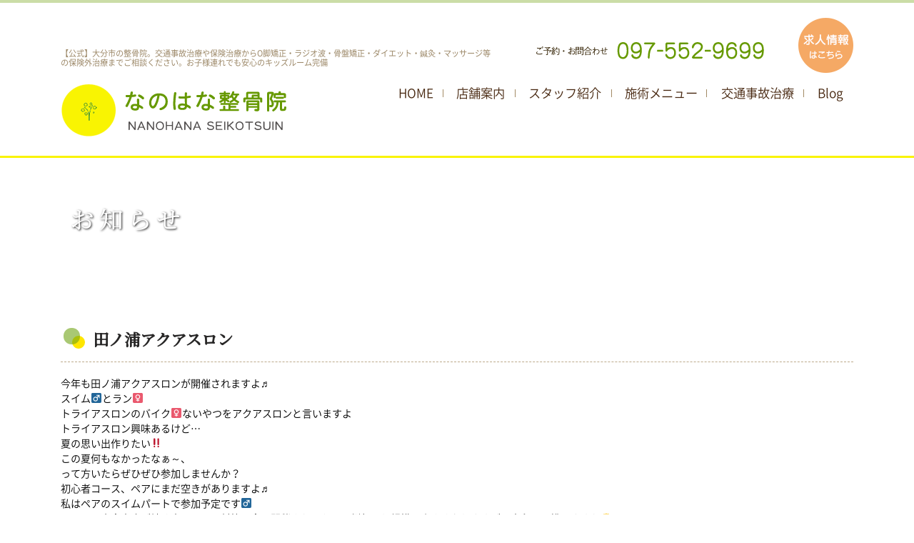

--- FILE ---
content_type: text/html; charset=UTF-8
request_url: https://nanohana-seikotsuin.jp/topics/%E7%94%B0%E3%83%8E%E6%B5%A6%E3%82%A2%E3%82%AF%E3%82%A2%E3%82%B9%E3%83%AD%E3%83%B3
body_size: 6974
content:
<!DOCTYPE html>
<html lang="ja" class="no-js" prefix="og: http://ogp.me/ns#">
  <head>
	<!-- Google tag (gtag.js) -->
<script async src="https://www.googletagmanager.com/gtag/js?id=G-EKRYQZMR4Q"></script>
<script>
  window.dataLayer = window.dataLayer || [];
  function gtag(){dataLayer.push(arguments);}
  gtag('js', new Date());

  gtag('config', 'G-EKRYQZMR4Q');
</script>
    <!-- Global site tag (gtag.js) - Google Analytics -->
    <script async src="https://www.googletagmanager.com/gtag/js?id=UA-11813267-44"></script>
    <script>
      window.dataLayer = window.dataLayer || [];
      function gtag(){dataLayer.push(arguments);}
      gtag('js', new Date());

      gtag('config', 'UA-11813267-44');
    </script>
    <!-- //Global site tag (gtag.js) - Google Analytics -->
    <meta charset="utf-8">
    <meta http-equiv="X-UA-Compatible" content="IE=edge">
    <meta name="viewport" content="width=device-width, initial-scale=1">


<!--favicon・アイコン-->
<link rel="shortcut icon" href="https://nanohana-seikotsuin.jp/wp/wp-content/themes/nanohaseikotsuin/img/favicon.ico">
<!--css読み込み-->
<link rel="stylesheet" href="https://maxcdn.bootstrapcdn.com/font-awesome/4.7.0/css/font-awesome.min.css">
<link rel="stylesheet" href="https://nanohana-seikotsuin.jp/wp/wp-content/themes/nanohaseikotsuin/css/fonts-notosansjp.css">
<link rel="stylesheet" href="https://fonts.googleapis.com/css?family=Noto+Serif+JP:500&amp;subset=japanese">
<link rel="stylesheet" href="https://nanohana-seikotsuin.jp/wp/wp-content/themes/nanohaseikotsuin/css/ionicons.min.css">
<link rel="stylesheet" href="https://nanohana-seikotsuin.jp/wp/wp-content/themes/nanohaseikotsuin/css/bootstrap.css">
<link rel="stylesheet" href="https://nanohana-seikotsuin.jp/wp/wp-content/themes/nanohaseikotsuin/css/bootstrap-grid.css"><!-- グリッドシステムCSS読み込み -->
<link rel="stylesheet" href="https://nanohana-seikotsuin.jp/wp/wp-content/themes/nanohaseikotsuin/css/bootstrap-reboot.min.css"><!-- リセットCSS読み込み -->
<link rel="stylesheet" href="https://nanohana-seikotsuin.jp/wp/wp-content/themes/nanohaseikotsuin/css/common.css">
<link rel="stylesheet" href="https://nanohana-seikotsuin.jp/wp/wp-content/themes/nanohaseikotsuin/css/base.css">
<link rel="stylesheet" href="https://nanohana-seikotsuin.jp/wp/wp-content/themes/nanohaseikotsuin/css/jquery.bxslider.css">
<!--javascript読み込み-->
<script src="https://ajax.googleapis.com/ajax/libs/jquery/1.11.3/jquery.min.js"></script>
<script src="https://nanohana-seikotsuin.jp/wp/wp-content/themes/nanohaseikotsuin/js/bootstrap.min.js"></script>
<script src="https://nanohana-seikotsuin.jp/wp/wp-content/themes/nanohaseikotsuin/js/popper.min.js"></script><!-- PopperのJS読み込み -->
<script src="https://nanohana-seikotsuin.jp/wp/wp-content/themes/nanohaseikotsuin/js/base.js"></script>
<script src="https://nanohana-seikotsuin.jp/wp/wp-content/themes/nanohaseikotsuin/js/jquery.bxslider.min.js"></script>
<script src="https://nanohana-seikotsuin.jp/wp/wp-content/themes/nanohaseikotsuin/js/jquery.bxslider-setup.js"></script>


		<!-- All in One SEO 4.0.18 -->
		<title>田ノ浦アクアスロン | 【公式】大分｜大分市｜整骨院｜なのはな整骨院｜マッサージ｜骨盤矯正｜O脚矯正｜交通事故治療｜保険治療｜鍼灸｜ダイエット｜肩こり｜腰痛｜女性スタッフ</title>
		<link rel="canonical" href="https://nanohana-seikotsuin.jp/topics/%e7%94%b0%e3%83%8e%e6%b5%a6%e3%82%a2%e3%82%af%e3%82%a2%e3%82%b9%e3%83%ad%e3%83%b3" />
		<meta property="og:site_name" content="【公式】大分｜大分市｜整骨院｜なのはな整骨院｜マッサージ｜骨盤矯正｜O脚矯正｜交通事故治療｜保険治療｜鍼灸｜ダイエット｜肩こり｜腰痛｜女性スタッフ | Just another WordPress site" />
		<meta property="og:type" content="article" />
		<meta property="og:title" content="田ノ浦アクアスロン | 【公式】大分｜大分市｜整骨院｜なのはな整骨院｜マッサージ｜骨盤矯正｜O脚矯正｜交通事故治療｜保険治療｜鍼灸｜ダイエット｜肩こり｜腰痛｜女性スタッフ" />
		<meta property="og:url" content="https://nanohana-seikotsuin.jp/topics/%e7%94%b0%e3%83%8e%e6%b5%a6%e3%82%a2%e3%82%af%e3%82%a2%e3%82%b9%e3%83%ad%e3%83%b3" />
		<meta property="article:published_time" content="2020-08-25T02:50:32Z" />
		<meta property="article:modified_time" content="2020-08-25T02:50:32Z" />
		<meta property="twitter:card" content="summary" />
		<meta property="twitter:domain" content="nanohana-seikotsuin.jp" />
		<meta property="twitter:title" content="田ノ浦アクアスロン | 【公式】大分｜大分市｜整骨院｜なのはな整骨院｜マッサージ｜骨盤矯正｜O脚矯正｜交通事故治療｜保険治療｜鍼灸｜ダイエット｜肩こり｜腰痛｜女性スタッフ" />
		<script type="application/ld+json" class="aioseo-schema">
			{"@context":"https:\/\/schema.org","@graph":[{"@type":"WebSite","@id":"https:\/\/nanohana-seikotsuin.jp\/#website","url":"https:\/\/nanohana-seikotsuin.jp\/","name":"\u3010\u516c\u5f0f\u3011\u5927\u5206\uff5c\u5927\u5206\u5e02\uff5c\u6574\u9aa8\u9662\uff5c\u306a\u306e\u306f\u306a\u6574\u9aa8\u9662\uff5c\u30de\u30c3\u30b5\u30fc\u30b8\uff5c\u9aa8\u76e4\u77ef\u6b63\uff5cO\u811a\u77ef\u6b63\uff5c\u4ea4\u901a\u4e8b\u6545\u6cbb\u7642\uff5c\u4fdd\u967a\u6cbb\u7642\uff5c\u937c\u7078\uff5c\u30c0\u30a4\u30a8\u30c3\u30c8\uff5c\u80a9\u3053\u308a\uff5c\u8170\u75db\uff5c\u5973\u6027\u30b9\u30bf\u30c3\u30d5","description":"Just another WordPress site","publisher":{"@id":"https:\/\/nanohana-seikotsuin.jp\/#organization"}},{"@type":"Organization","@id":"https:\/\/nanohana-seikotsuin.jp\/#organization","name":"\u5927\u5206\u5e02\u306e\u306a\u306e\u306f\u306a\u6574\u9aa8\u9662\uff3b\u6574\u9aa8\u9662\u30fb\u30de\u30c3\u30b5\u30fc\u30b8\u30fb\u9aa8\u76e4\u77ef\u6b63\u30fbO\u811a\u77ef\u6b63\u30fb\u30e9\u30b8\u30aa\u6ce2\u75e9\u8eab\uff3d","url":"https:\/\/nanohana-seikotsuin.jp\/"},{"@type":"BreadcrumbList","@id":"https:\/\/nanohana-seikotsuin.jp\/topics\/%e7%94%b0%e3%83%8e%e6%b5%a6%e3%82%a2%e3%82%af%e3%82%a2%e3%82%b9%e3%83%ad%e3%83%b3#breadcrumblist","itemListElement":[{"@type":"ListItem","@id":"https:\/\/nanohana-seikotsuin.jp\/#listItem","position":"1","item":{"@id":"https:\/\/nanohana-seikotsuin.jp\/#item","name":"\u30db\u30fc\u30e0","description":"\u5927\u5206\u5e02\u4e2d\u6d25\u7559\u306e\u6574\u9aa8\u9662\u300c\u306a\u306e\u306f\u306a\u6574\u9aa8\u9662\u300d\u3002\u30b9\u30bf\u30c3\u30d5\u306f\u5973\u6027\u306e\u307f\u3067\u30ad\u30c3\u30ba\u30eb\u30fc\u30e0\u3082\u5b8c\u5099\u3002\u4fdd\u967a\u6cbb\u7642\u304b\u3089O\u811a\u77ef\u6b63\u30fb\u30e9\u30b8\u30aa\u6ce2\u75e9\u8eab\u30fb\u9aa8\u76e4\u77ef\u6b63\u30fb\u30de\u30c3\u30b5\u30fc\u30b8\u7b49\u306e\u4fdd\u967a\u5916\u6cbb\u7642\u307e\u3067\u3054\u76f8\u8ac7\u304f\u3060\u3055\u3044\u3002","url":"https:\/\/nanohana-seikotsuin.jp\/"},"nextItem":"https:\/\/nanohana-seikotsuin.jp\/topics\/#listItem"},{"@type":"ListItem","@id":"https:\/\/nanohana-seikotsuin.jp\/topics\/#listItem","position":"2","item":{"@id":"https:\/\/nanohana-seikotsuin.jp\/topics\/#item","name":"topics","url":"https:\/\/nanohana-seikotsuin.jp\/topics\/"},"previousItem":"https:\/\/nanohana-seikotsuin.jp\/#listItem"}]},{"@type":"Person","@id":"https:\/\/nanohana-seikotsuin.jp\/author\/usernanohana#author","url":"https:\/\/nanohana-seikotsuin.jp\/author\/usernanohana","name":"usernanohana","image":{"@type":"ImageObject","@id":"https:\/\/nanohana-seikotsuin.jp\/topics\/%e7%94%b0%e3%83%8e%e6%b5%a6%e3%82%a2%e3%82%af%e3%82%a2%e3%82%b9%e3%83%ad%e3%83%b3#authorImage","url":"https:\/\/secure.gravatar.com\/avatar\/39f000cfd2c51eff5d2a96ef8d1e394e?s=96&d=mm&r=g","width":"96","height":"96","caption":"usernanohana"}},{"@type":"WebPage","@id":"https:\/\/nanohana-seikotsuin.jp\/topics\/%e7%94%b0%e3%83%8e%e6%b5%a6%e3%82%a2%e3%82%af%e3%82%a2%e3%82%b9%e3%83%ad%e3%83%b3#webpage","url":"https:\/\/nanohana-seikotsuin.jp\/topics\/%e7%94%b0%e3%83%8e%e6%b5%a6%e3%82%a2%e3%82%af%e3%82%a2%e3%82%b9%e3%83%ad%e3%83%b3","name":"\u7530\u30ce\u6d66\u30a2\u30af\u30a2\u30b9\u30ed\u30f3 | \u3010\u516c\u5f0f\u3011\u5927\u5206\uff5c\u5927\u5206\u5e02\uff5c\u6574\u9aa8\u9662\uff5c\u306a\u306e\u306f\u306a\u6574\u9aa8\u9662\uff5c\u30de\u30c3\u30b5\u30fc\u30b8\uff5c\u9aa8\u76e4\u77ef\u6b63\uff5cO\u811a\u77ef\u6b63\uff5c\u4ea4\u901a\u4e8b\u6545\u6cbb\u7642\uff5c\u4fdd\u967a\u6cbb\u7642\uff5c\u937c\u7078\uff5c\u30c0\u30a4\u30a8\u30c3\u30c8\uff5c\u80a9\u3053\u308a\uff5c\u8170\u75db\uff5c\u5973\u6027\u30b9\u30bf\u30c3\u30d5","inLanguage":"ja","isPartOf":{"@id":"https:\/\/nanohana-seikotsuin.jp\/#website"},"breadcrumb":{"@id":"https:\/\/nanohana-seikotsuin.jp\/topics\/%e7%94%b0%e3%83%8e%e6%b5%a6%e3%82%a2%e3%82%af%e3%82%a2%e3%82%b9%e3%83%ad%e3%83%b3#breadcrumblist"},"author":"https:\/\/nanohana-seikotsuin.jp\/topics\/%e7%94%b0%e3%83%8e%e6%b5%a6%e3%82%a2%e3%82%af%e3%82%a2%e3%82%b9%e3%83%ad%e3%83%b3#author","creator":"https:\/\/nanohana-seikotsuin.jp\/topics\/%e7%94%b0%e3%83%8e%e6%b5%a6%e3%82%a2%e3%82%af%e3%82%a2%e3%82%b9%e3%83%ad%e3%83%b3#author","datePublished":"2020-08-25T02:50:32+09:00","dateModified":"2020-08-25T02:50:32+09:00"},{"@type":"Article","@id":"https:\/\/nanohana-seikotsuin.jp\/topics\/%e7%94%b0%e3%83%8e%e6%b5%a6%e3%82%a2%e3%82%af%e3%82%a2%e3%82%b9%e3%83%ad%e3%83%b3#article","name":"\u7530\u30ce\u6d66\u30a2\u30af\u30a2\u30b9\u30ed\u30f3 | \u3010\u516c\u5f0f\u3011\u5927\u5206\uff5c\u5927\u5206\u5e02\uff5c\u6574\u9aa8\u9662\uff5c\u306a\u306e\u306f\u306a\u6574\u9aa8\u9662\uff5c\u30de\u30c3\u30b5\u30fc\u30b8\uff5c\u9aa8\u76e4\u77ef\u6b63\uff5cO\u811a\u77ef\u6b63\uff5c\u4ea4\u901a\u4e8b\u6545\u6cbb\u7642\uff5c\u4fdd\u967a\u6cbb\u7642\uff5c\u937c\u7078\uff5c\u30c0\u30a4\u30a8\u30c3\u30c8\uff5c\u80a9\u3053\u308a\uff5c\u8170\u75db\uff5c\u5973\u6027\u30b9\u30bf\u30c3\u30d5","headline":"\u7530\u30ce\u6d66\u30a2\u30af\u30a2\u30b9\u30ed\u30f3","author":{"@id":"https:\/\/nanohana-seikotsuin.jp\/author\/usernanohana#author"},"publisher":{"@id":"https:\/\/nanohana-seikotsuin.jp\/#organization"},"datePublished":"2020-08-25T02:50:32+09:00","dateModified":"2020-08-25T02:50:32+09:00","articleSection":"topics","mainEntityOfPage":{"@id":"https:\/\/nanohana-seikotsuin.jp\/topics\/%e7%94%b0%e3%83%8e%e6%b5%a6%e3%82%a2%e3%82%af%e3%82%a2%e3%82%b9%e3%83%ad%e3%83%b3#webpage"},"isPartOf":{"@id":"https:\/\/nanohana-seikotsuin.jp\/topics\/%e7%94%b0%e3%83%8e%e6%b5%a6%e3%82%a2%e3%82%af%e3%82%a2%e3%82%b9%e3%83%ad%e3%83%b3#webpage"}}]}
		</script>
		<!-- All in One SEO -->

<link rel='dns-prefetch' href='//s.w.org' />
<link rel="alternate" type="application/rss+xml" title="【公式】大分｜大分市｜整骨院｜なのはな整骨院｜マッサージ｜骨盤矯正｜O脚矯正｜交通事故治療｜保険治療｜鍼灸｜ダイエット｜肩こり｜腰痛｜女性スタッフ &raquo; 田ノ浦アクアスロン のコメントのフィード" href="https://nanohana-seikotsuin.jp/topics/%e7%94%b0%e3%83%8e%e6%b5%a6%e3%82%a2%e3%82%af%e3%82%a2%e3%82%b9%e3%83%ad%e3%83%b3/feed" />
		<script type="text/javascript">
			window._wpemojiSettings = {"baseUrl":"https:\/\/s.w.org\/images\/core\/emoji\/13.0.1\/72x72\/","ext":".png","svgUrl":"https:\/\/s.w.org\/images\/core\/emoji\/13.0.1\/svg\/","svgExt":".svg","source":{"concatemoji":"https:\/\/nanohana-seikotsuin.jp\/wp\/wp-includes\/js\/wp-emoji-release.min.js?ver=5.6.16"}};
			!function(e,a,t){var n,r,o,i=a.createElement("canvas"),p=i.getContext&&i.getContext("2d");function s(e,t){var a=String.fromCharCode;p.clearRect(0,0,i.width,i.height),p.fillText(a.apply(this,e),0,0);e=i.toDataURL();return p.clearRect(0,0,i.width,i.height),p.fillText(a.apply(this,t),0,0),e===i.toDataURL()}function c(e){var t=a.createElement("script");t.src=e,t.defer=t.type="text/javascript",a.getElementsByTagName("head")[0].appendChild(t)}for(o=Array("flag","emoji"),t.supports={everything:!0,everythingExceptFlag:!0},r=0;r<o.length;r++)t.supports[o[r]]=function(e){if(!p||!p.fillText)return!1;switch(p.textBaseline="top",p.font="600 32px Arial",e){case"flag":return s([127987,65039,8205,9895,65039],[127987,65039,8203,9895,65039])?!1:!s([55356,56826,55356,56819],[55356,56826,8203,55356,56819])&&!s([55356,57332,56128,56423,56128,56418,56128,56421,56128,56430,56128,56423,56128,56447],[55356,57332,8203,56128,56423,8203,56128,56418,8203,56128,56421,8203,56128,56430,8203,56128,56423,8203,56128,56447]);case"emoji":return!s([55357,56424,8205,55356,57212],[55357,56424,8203,55356,57212])}return!1}(o[r]),t.supports.everything=t.supports.everything&&t.supports[o[r]],"flag"!==o[r]&&(t.supports.everythingExceptFlag=t.supports.everythingExceptFlag&&t.supports[o[r]]);t.supports.everythingExceptFlag=t.supports.everythingExceptFlag&&!t.supports.flag,t.DOMReady=!1,t.readyCallback=function(){t.DOMReady=!0},t.supports.everything||(n=function(){t.readyCallback()},a.addEventListener?(a.addEventListener("DOMContentLoaded",n,!1),e.addEventListener("load",n,!1)):(e.attachEvent("onload",n),a.attachEvent("onreadystatechange",function(){"complete"===a.readyState&&t.readyCallback()})),(n=t.source||{}).concatemoji?c(n.concatemoji):n.wpemoji&&n.twemoji&&(c(n.twemoji),c(n.wpemoji)))}(window,document,window._wpemojiSettings);
		</script>
		<style type="text/css">
img.wp-smiley,
img.emoji {
	display: inline !important;
	border: none !important;
	box-shadow: none !important;
	height: 1em !important;
	width: 1em !important;
	margin: 0 .07em !important;
	vertical-align: -0.1em !important;
	background: none !important;
	padding: 0 !important;
}
</style>
	<link rel='stylesheet' id='wp-block-library-css'  href='https://nanohana-seikotsuin.jp/wp/wp-includes/css/dist/block-library/style.min.css?ver=5.6.16' type='text/css' media='all' />
<link rel='stylesheet' id='responsive-lightbox-fancybox-css'  href='https://nanohana-seikotsuin.jp/wp/wp-content/plugins/responsive-lightbox/assets/fancybox/jquery.fancybox.min.css?ver=2.3.1' type='text/css' media='all' />
<link rel='stylesheet' id='wp-pagenavi-css'  href='https://nanohana-seikotsuin.jp/wp/wp-content/plugins/wp-pagenavi/pagenavi-css.css?ver=2.70' type='text/css' media='all' />
<script type='text/javascript' src='https://nanohana-seikotsuin.jp/wp/wp-includes/js/jquery/jquery.min.js?ver=3.5.1' id='jquery-core-js'></script>
<script type='text/javascript' src='https://nanohana-seikotsuin.jp/wp/wp-includes/js/jquery/jquery-migrate.min.js?ver=3.3.2' id='jquery-migrate-js'></script>
<script type='text/javascript' src='https://nanohana-seikotsuin.jp/wp/wp-content/plugins/responsive-lightbox/assets/fancybox/jquery.fancybox.min.js?ver=2.3.1' id='responsive-lightbox-fancybox-js'></script>
<script type='text/javascript' src='https://nanohana-seikotsuin.jp/wp/wp-content/plugins/responsive-lightbox/assets/infinitescroll/infinite-scroll.pkgd.min.js?ver=5.6.16' id='responsive-lightbox-infinite-scroll-js'></script>
<script type='text/javascript' id='responsive-lightbox-js-extra'>
/* <![CDATA[ */
var rlArgs = {"script":"fancybox","selector":"lightbox","customEvents":"","activeGalleries":"1","modal":"0","showOverlay":"1","showCloseButton":"1","enableEscapeButton":"1","hideOnOverlayClick":"1","hideOnContentClick":"0","cyclic":"0","showNavArrows":"1","autoScale":"1","scrolling":"yes","centerOnScroll":"1","opacity":"1","overlayOpacity":"70","overlayColor":"#666","titleShow":"1","titlePosition":"outside","transitions":"fade","easings":"swing","speeds":"300","changeSpeed":"300","changeFade":"100","padding":"5","margin":"5","videoWidth":"1080","videoHeight":"720","woocommerce_gallery":"0","ajaxurl":"https:\/\/nanohana-seikotsuin.jp\/wp\/wp-admin\/admin-ajax.php","nonce":"2b170447b2"};
/* ]]> */
</script>
<script type='text/javascript' src='https://nanohana-seikotsuin.jp/wp/wp-content/plugins/responsive-lightbox/js/front.js?ver=2.3.1' id='responsive-lightbox-js'></script>
<link rel="https://api.w.org/" href="https://nanohana-seikotsuin.jp/wp-json/" /><link rel="alternate" type="application/json" href="https://nanohana-seikotsuin.jp/wp-json/wp/v2/posts/341" /><link rel="EditURI" type="application/rsd+xml" title="RSD" href="https://nanohana-seikotsuin.jp/wp/xmlrpc.php?rsd" />
<link rel="wlwmanifest" type="application/wlwmanifest+xml" href="https://nanohana-seikotsuin.jp/wp/wp-includes/wlwmanifest.xml" /> 
<meta name="generator" content="WordPress 5.6.16" />
<link rel='shortlink' href='https://nanohana-seikotsuin.jp/?p=341' />
<link rel="alternate" type="application/json+oembed" href="https://nanohana-seikotsuin.jp/wp-json/oembed/1.0/embed?url=https%3A%2F%2Fnanohana-seikotsuin.jp%2Ftopics%2F%25e7%2594%25b0%25e3%2583%258e%25e6%25b5%25a6%25e3%2582%25a2%25e3%2582%25af%25e3%2582%25a2%25e3%2582%25b9%25e3%2583%25ad%25e3%2583%25b3" />
<link rel="alternate" type="text/xml+oembed" href="https://nanohana-seikotsuin.jp/wp-json/oembed/1.0/embed?url=https%3A%2F%2Fnanohana-seikotsuin.jp%2Ftopics%2F%25e7%2594%25b0%25e3%2583%258e%25e6%25b5%25a6%25e3%2582%25a2%25e3%2582%25af%25e3%2582%25a2%25e3%2582%25b9%25e3%2583%25ad%25e3%2583%25b3&#038;format=xml" />
</head>
  <body data-rsssl=1>
    <input type="checkbox" id="navTgl">
    <label for="navTgl" class="open">MENU<span></span></label>
    <label for="navTgl" class="close"></label>
    <nav class="menu">
      <ul>
        <li><a href="https://nanohana-seikotsuin.jp">HOME</a></li>
        <li><a href="https://nanohana-seikotsuin.jp/info">店舗案内</a></li>
        <li><a href="https://nanohana-seikotsuin.jp/staff">スタッフ紹介</a></li>
        <li><a href="https://nanohana-seikotsuin.jp/treatment">施術メニュー</a></li>
        <li><a href="https://nanohana-seikotsuin.jp/jiko">交通事故治療</a></li>
        <li><a href="http://nanohanaseikotu.blog.fc2.com/" target="_blank">Blog</a></li>
        <li><a href="https://nanohana-seikotsuin.jp/contact">求人情報</a></li>
      </ul>
    </nav>

    <div class="contents">
      <header>
        <div class="container">
          <div class="row no-gutters">
            <div class="col-md-5 col-lg-4">
              <div class="header-block-01">
                <h1>【公式】大分市の整骨院。交通事故治療や保険治療からO脚矯正・ラジオ波・骨盤矯正・ダイエット・鍼灸・マッサージ等<br>の保険外治療までご相談ください。<br class="br-xs">お子様連れでも安心のキッズルーム完備</h1>
                <div class="logo"><a href="index.html"><img src="https://nanohana-seikotsuin.jp/wp/wp-content/themes/nanohaseikotsuin/img/logo.png" alt="なのはな整骨院"></a></div>
              </div>
            </div><!-- END col -->
            <div class="col-md-7 col-lg-8">
              <div class="header-block-02">
                <div class="row no-gutters align-items-center">
                  <div class="col-9 col-sm-9 col-lg-10">
                    <div class="tel">
                      <div class="tel-link mb-1 pt-03"><img src="https://nanohana-seikotsuin.jp/wp/wp-content/themes/nanohaseikotsuin/img/header_tel.png" alt="097-552-9699"></div>
                    </div>
                  </div>
                  <div class="col-3 col-sm-3 col-lg-2">
                    <div class="web ov">
                      <a href="https://nanohana-seikotsuin.jp/contact"><img src="https://nanohana-seikotsuin.jp/wp/wp-content/themes/nanohaseikotsuin/img/header-contact.png" alt="求人情報"></a>
                    </div>
                  </div>
                </div><!-- END row -->
                <nav class="nav-pc">
                  <ul>
                    <li><a href="https://nanohana-seikotsuin.jp">HOME</a></li>
                    <li><a href="https://nanohana-seikotsuin.jp/info">店舗案内</a></li>
                    <li><a href="https://nanohana-seikotsuin.jp/staff">スタッフ紹介</a></li>
                    <li><a href="https://nanohana-seikotsuin.jp/treatment">施術メニュー</a></li>
                    <li><a href="https://nanohana-seikotsuin.jp/jiko">交通事故治療</a></li>
                    <li><a href="http://nanohanaseikotu.blog.fc2.com/" target="_blank">Blog</a></li>
					</ul>
                </nav>
              </div>
            </div><!-- END col -->
          </div><!--END row -->
        </div><!-- END container -->
      </header>

 <section>
        <div id="icatch-block">
          <div class="container">
            <h2>お知らせ</h2>
          </div>
        </div><!--END ichatch-block -->

        <div id="contents-block">
          <div class="container">


			                        			  
		<section class="article" id="341">
			<h3>田ノ浦アクアスロン</h3>
			<div class="row">
		
							  
				  
              <div class="col-12">
				  
			
						
				<p>今年も田ノ浦アクアスロンが開催されますよ♬<br />
スイム‍♂️とラン‍♀️<br />
トライアスロンのバイク‍♀️ないやつをアクアスロンと言いますよ<br />
トライアスロン興味あるけど…<br />
夏の思い出作りたい‼️<br />
この夏何もなかったなぁ～、<br />
って方いたらぜひぜひ参加しませんか？<br />
初心者コース、ペアにまだ空きがありますよ♬<br />
私はペアのスイムパートで参加予定です‍♂️<br />
コロナで大会中止が続く中、コロナ対策万全で開催されるため、例年より規模は小さくなりますが、安心して挑めますね✊<br />
https://fwht416.jimdofree.com/</p>
              </div><!-- END col -->

            	</div><!-- END row -->
			  <p class="right c_green01 font-weight-bold">2020.08.25</p>
			  </section>
		
		
      		
	  <div style="text-align: center; margin: 20px 0;"></div><!--/.pagination-->
      
          </div><!-- END container -->
        </div><!--END contents-block -->

      </section>

<footer>
  <div class="footer-block">
    <div class="container">
      <div class="footer-logo">
        <a href="index.html"><img src="https://nanohana-seikotsuin.jp/wp/wp-content/themes/nanohaseikotsuin/img/logo.png" alt="なのはな整骨院"></a>
      </div>
      <div class="row no-gutters">
        <div class="col-md-6">
          <div class="access-block">
            <div class="g-map">
              <iframe src="https://www.google.com/maps/embed?pb=!1m18!1m12!1m3!1d3336.834956368485!2d131.62541731519414!3d33.24462698083323!2m3!1f0!2f0!3f0!3m2!1i1024!2i768!4f13.1!3m3!1m2!1s0x35469fa4edf3d73f%3A0x6bd84f16620fd33f!2z44Gq44Gu44Gv44Gq6Y2854G45pW06aqo6Zmi!5e0!3m2!1sja!2sjp!4v1598882817144!5m2!1sja!2sjp" width="600" height="450" frameborder="0" style="border:0;" allowfullscreen="" aria-hidden="false" tabindex="0"></iframe>
            </div>
            <div class="access-txt">
				<p>なのはな整骨院<br>〒870-0939 大分県大分市中津留2-1-8<br class="br-xs"><span>（駐車場：7台）</span><br>TEL：097-552-9699
              </p>
            </div>
          </div>
        </div><!--END col -->
        <div class="col-md-6">
          <div class="time-block">
            <table>
              <tr>
                <th>診療時間</th>
                <th>月</th>
                <th>火</th>
                <th>水</th>
                <th>木</th>
                <th>金</th>
                <th>土</th>
                <th>日</th>
              </tr>
              <tr>
                <td class="time">午前&ensp;&ensp;9:00 - 12:30</td>
                <td>●</td>
                <td>●</td>
                <td>●</td>
                <td>●</td>
                <td>●</td>
                <td>▲</td>
                <td>ー</td>
              </tr>
              <tr>
                <td class="time">午後&ensp;14:00 - 19:00</td>
                <td>●</td>
                <td>●</td>
                <td>●</td>
                <td>●</td>
                <td>●</td>
                <td>▲</td>
                <td>ー</td>
              </tr>
            </table>
            <p class="time-notice">
              <span class="c_red00">※</span>土曜日（<span class="c_green01">▲</span>）は9:00 - 15:00の診療となります。<br>
    <span class="c_red00">※</span>定休日：日曜・祝日
            </p>
          </div>
        </div><!--END col -->
      </div><!--END row -->
	 
    </div><!-- END container -->
  </div>
  <div class="footer-copy-block">
    <p>&copy; 2021 なのはな整骨院</p>
  </div>
</footer>
<a href="" id="pagetop"><i class="ion-ios-arrow-up"></i>page top</a>
</div>
	<script type='text/javascript' src='https://nanohana-seikotsuin.jp/wp/wp-includes/js/wp-embed.min.js?ver=5.6.16' id='wp-embed-js'></script>
  </body>
</html>


--- FILE ---
content_type: text/css
request_url: https://nanohana-seikotsuin.jp/wp/wp-content/themes/nanohaseikotsuin/css/common.css
body_size: 3709
content:
@charset "UTF-8";

/***********************************
* 大見出し	*
***********************************/
/* 中身だし --------------------*/
/* 小見出し*/

	@media (min-width: 768px) {

	}
	@media (min-width: 992px) {

	}
	@media (min-width: 576px){
	}



/***********************************
* 全ページ共通 *
***********************************/
.tel-link a{
	color:#4a4a4a;
}
.tel-link a:hover{
	text-decoration:none;
}

/*color--------------------*/
.c_red00{ color:#ff0000;}
.c_red01{ color:#cc0000;}

.c_orange01{ color:#ff9900;}
.c_orange02{ color:#ff6600;}

.c_yellow01{ color:#f9f550;}
.c_yellow02{ color:#efeb4c;}

.c_green01{ color:#669927;}
.c_green02{ color:#cbdda7;}

.c_brown01{ color:#846b43;}

.c_pink01{ color:#ec7887;}

/*点滅---------------------------*/
.blinking{
    -webkit-animation:blink 1.3s ease-in-out infinite alternate;
    -moz-animation:blink 1.3s ease-in-out infinite alternate;
    animation:blink 1.3s ease-in-out infinite alternate;
}
@-webkit-keyframes blink{
    0% {opacity:0;}
    100% {opacity:1;}
}
@-moz-keyframes blink{
    0% {opacity:0;}
    100% {opacity:1;}
}
@keyframes blink{
    0% {opacity:0;}
    100% {opacity:1;}
}

/* フォント --------------------*/
body{
	font-family: "Noto Sans Japanese", "Meiryo UI", "メイリオ", Meiryo, "ヒラギノ角ゴ Pro W3", "Hiragino Kaku Gothic Pro", "ＭＳ Ｐゴシック", "MS PGothic", sans-serif;
	color:#000;
	font-weight: 300;
}
/* 英語フォント*/
@font-face {
    font-family: 'Didact Gothic';
    font-style: normal;
    font-weight: 400;
    src: local('Didact Gothic Regular'), local('DidactGothic-Regular'), url(https://fonts.gstatic.com/s/didactgothic/v10/v8_72sD3DYMKyM0dn3LtWk3vq9dAc3DuCNWjMJNKvGE.woff) format('woff');
}
.en{
	font-family: "Brandon Grotesque", "Didact Gothic", Helvetica, Arial, "Noto Sans Japanese", "ヒラギノ角ゴ Pro W3", "Hiragino Kaku Gothic Pro", "Meiryo UI", "メイリオ", Meiryo, "ＭＳ Ｐゴシック", "MS PGothic", sans-serif;
    font-style: italic;
    font-weight: normal;
    letter-spacing: 0.08em;
}

/* ドロワーメニュー --------------------*/
.contents {
	transition: transform .6s cubic-bezier(0.215, 0.61, 0.355, 1);
}
#navTgl:checked ~ .contents {
	transform: translateX(250px);
}
/* toggle button */
#navTgl {
	display: none;
}
label {
	cursor: pointer;
	position: fixed;
	top: 0;
	left: 0;
}
.open {
	z-index: 12;
	width: 48px;
	height: 48px;
	background: #70a415;
	transition: background .6s, transform .6s cubic-bezier(0.215, 0.61, 0.355, 1);

	color:#fff;
	font-size: 10px;
	line-height: 75px;
	text-align: center;
}
.open::before,
.open::after {
	content: "";
}
.open span,
.open::before,
.open::after {
	content: "";
	position: absolute;
	top: calc(42% - 1px);
	left: 30%;
	width: 40%;
	border-bottom: 2px solid white;
	transition: transform .6s cubic-bezier(0.215, 0.61, 0.355, 1);
}
.open::before {
	transform: translateY(-8px);
}
.open::after {
	transform: translateY(8px);
}
.close {
	z-index: 11;
	width: 100%;
	height: 100%;
	pointer-events: none;
	transition: background .6s;
}
#navTgl:checked + .open {
	background: #846b43;
	transform: translateX(250px);
}
#navTgl:checked + .open span {
	transform: scaleX(0);
}
#navTgl:checked + .open::before {
	transform: rotate(45deg);
}
#navTgl:checked + .open::after {
	transform: rotate(-45deg);
}
#navTgl:checked ~ .close {
	pointer-events: auto;
	background: rgba(0,0,0,.3);
}
/* drawer menu */
.menu {
	z-index: 11;
	position: fixed;
	overflow: auto;
	top: 0;
	left: 0;
	width: 250px;
	height: 100%;
	margin: 0;
	padding: 10px;
	box-sizing: border-box;
	background: rgba(255,255,255,.8);
	transform: translateX(-100%);
	transition: transform .6s cubic-bezier(0.215, 0.61, 0.355, 1);
}
.menu ul {
	margin: 0;
	padding: 0;
}
.menu li {
	font-size: .8em;
	line-height: 1.4;
	padding:0 0rem;
}
.menu li {
	border-bottom: 1px solid #b2ada5;
}
.menu a {
	color:#452900;
	display: block;
	background-image: url(../img/bg_header-nav.png);
	background-repeat: no-repeat;
	background-position: left;
	background-size: 12px;
	padding: 0.9rem 0.5rem 0.5rem 0.9rem;
	text-decoration: none;
	transition: background .6s;
}
.menu a:before{
	content: "\f0da \00a0";
	font-family: FontAwesome;
	color:#006400;
}
.menu li ul li{
	border-bottom: none;
	font-size: .9em;
}
.menu li ul li i{
	color:#e99316;
	font-weight: 400;
}
.menu li ul li a{
	padding: 0.4rem 0.5rem 0.4rem 0.8rem;
	background: none;
}
.menu li ul li:last-child{
	padding-bottom: 1rem;
}
.menu a:hover {
}
#navTgl:checked ~ .menu {
	transform: none;
}

@media screen and (min-width: 992px) {
	.open {
		display: none;
	}
}
@media (max-width: 991px){
	nav.nav-pc{
		display: none;
	}
}

.nav-pc li { font-size: 108% !important; }

/* header --------------------*/
header{
	border-top:solid #cbdda7 4px;
	border-bottom: solid #f9f402 3px;
	margin-bottom: 1px;
	padding-bottom: 0.5rem;
	/*background-color: #fffeea;*/
}
header .header-block-01{
	padding-top: 0.8rem;
}
header .header-block-02{
	padding-top: 0.2rem;
}
header .header-block-01 h1{
	color:#9d8969;
	font-weight: 400;
	font-size: 0.6rem;
	text-align: center;
	margin-bottom: 0.8rem;
}
header .header-block-01 .logo{
	text-align: center;
}
header .header-block-01 .logo img{
	width: 80%;
	max-width: 320px;
}

header .header-block-02 .tel{
	text-align: right;
}
header .header-block-02 .tel img{
	width: 95%;
	max-width: 323px;
}
header .header-block-02 .web{
	padding-left: 1rem;
}
header .header-block-02 .web img{
	width: 100%;
	max-width: 77px;
}

	@media (min-width: 768px){
		header{
			padding-bottom: 0.8rem;
		}
		header .header-block-01{
			padding-top: 0.8rem;
		}
		header .header-block-02{
			padding-top: 1rem;
		}
		header .header-block-01 .logo{
			text-align: left;
		}
		header .header-block-01 .logo img{
			width: 98%;
		}
		header .header-block-01 h1{
			white-space: nowrap;
			text-align: left;
		}
		header .header-block-01 .tel{
			text-align: right;
		}
	}
	@media (min-width: 992px){
		header{
			padding-bottom: 1.6rem;
		}
		header .header-block-01{
			padding-top: 2.5rem;
		}
		header .header-block-02{
			padding-top: 1.3rem;
		}
		
		header .header-block-01 h1{
			font-size: 0.7rem;
			white-space: nowrap;
			margin-bottom: 1.3rem;
		}
		header .header-block-01 .logo img{
			width: auto;
		}
		header .header-block-02 .web {
			text-align: right;
			padding-left: 0rem;
			padding-bottom: 1rem;
		}
		nav ul{
			text-align:right;
			margin: 0;
			padding: 0;
		}
		nav ul li{
			display:inline;
			background-image: url(../img/bg_nav.jpg);
			background-repeat: no-repeat;
			background-position: right;
			font-size: 0.8rem;
		}
		nav ul li:last-child{
			background: none;
		}
		nav ul li a{
			padding: 0.5rem 0.7rem;
			color:#46260e;
		}
		nav ul li a:hover{
			color:#70a415;
			text-decoration: none;
		}
	}
	@media (min-width: 1200px){
		nav ul li a{
			padding: 0.5rem 0.9rem;
		}
	}

/* footer --------------------*/
footer{
	padding-bottom: 40px;
}
.footer-block{
	background-color: #e1f1c0;
	margin-bottom: 1px;
	padding-top: 1rem;
	padding-bottom: 1rem;
}
.footer-copy-block{
	border-top: solid #cbdda7 4px;
	height: 35px;
}

.footer-block p,
.footer-block tr th,
.footer-block tr td{
	font-size:0.75rem;
	font-weight: 400;
}
.footer-copy-block p{
	text-align: center;
	color:#46260e;
	font-size: 0.6rem;
	line-height: 35px;
	margin-bottom: 0;
}
.footer-logo{
	text-align: center;
	margin-bottom: 1rem;
}
.footer-logo img{
	width: 80%;
	max-width: 320px;
}
.g-map{
	position: relative;
	padding-bottom: 80%;
	height: 0;
	overflow: hidden;
}
.g-map iframe{
	position: absolute;
	top: 0;
	left: 0;
	width: 100% !important;
	height: 100% !important;
}
.access-txt{
	display: table;
	margin-left: auto;
	margin-right: auto;
	padding-top: 0.5rem;
}

.time-block table{
	width: 100%;
	border-top: solid #efeb37 1px;
	border-left: solid #efeb37 1px;
	margin-bottom: 0.5rem;
}
.time-block table tr th,
.time-block table tr td{
	text-align: center;
	border-bottom: solid #efeb37 1px;
	border-right: solid #efeb37 1px;
}
.time-block table tr th{
	background-color: #efeb37;
	padding: 0.2rem 0;
}
.time-block table tr td{
	background-color: #fff;
	color:#ebe600;
	padding: 0.3rem 0.2rem;
}
.time-block table tr td.time{
	color:#000;
}
.footer-block p.time-notice{
	padding: 0 1rem;
}
.footer-block p.btn-mail,
.footer-block p.btn-web{
	text-align: center;
	margin-bottom: 0.5rem;
}
.footer-block p.btn-mail a,
.footer-block p.btn-web a{
	color:#fff;
	display: inline-block;
	padding: 0.3rem 1rem;
}
.footer-block p.btn-mail a:hover,
.footer-block p.btn-web a:hover{
	text-decoration: none;
	color:#fff;
	opacity: 0.8;
	filter: alpha(opacity=80);
	-moz-opacity: 0.8;
}
.footer-block p.btn-mail a{
	background-color: #339acb;
}
.footer-block p.btn-web a{
	background-color: #e8971e;
}
	@media (min-width: 768px){
		.footer-block{
			padding-top: 2rem;
			padding-bottom: 2rem;
		}
		.footer-logo{
			margin-bottom: 1.5rem;
		}
		.footer-logo img{
			width: 260px;
		}
		.access-block,
		.time-block{
			width: 95%;
			margin-left: auto;
			margin-right: auto;
		}
		.access-block{
			margin-left: 0;
		}
		.footer-block .access-txt p span{
			font-size: 85%;
		}
		.time-block{
			margin-right: 0;
		}
		.g-map{
			padding-bottom: 50%;
		}
	}
	@media (min-width: 992px){
		.footer-block{
			padding-top: 3.6rem;
			padding-bottom: 3.6rem;
		}
		.footer-block p,
		.footer-block tr th,
		.footer-block tr td{
			font-size: 0.88rem;
		}
		.footer-copy-block p{
			font-size: 0.75rem;
		}
		.footer-logo{
			margin-bottom: 3rem;
		}
		.footer-logo img{
			width: auto;
		}
		.access-block,
		.time-block{
			width: 90%;
			margin-left: auto;
			margin-right: auto;
		}
		.footer-block p.time-notice{
			margin-bottom: 1.5rem;
		}
		.footer-block p.btn-mail,
		.footer-block p.btn-web{
			margin-bottom: 0.8rem;
		}
	}
	@media (min-width: 1110px){
		footer{
			padding-bottom:0;
		}
	}
/* pagetop --------------------*/
#pagetop {
	font-family: "Brandon Grotesque", "Didact Gothic", Helvetica, Arial, "Noto Sans Japanese", "ヒラギノ角ゴ Pro W3", "Hiragino Kaku Gothic Pro", "Meiryo UI", "メイリオ", Meiryo, "ＭＳ Ｐゴシック", "MS PGothic", sans-serif;
	display:none;
	position: fixed;
	bottom: 0px;
	width: 100%;
	height: 40px;
	 line-height: 40px;
	 background: rgba(112,164,21,0.8);
	 color: #fff;
	 text-decoration: none;
	 text-align: center;
	 font-weight: bold;
}
#pagetop i{ padding-right:3px;}
#pagetop:hover{
	 background: rgba(112,164,21,1);
}

	@media (min-width: 1110px) {
		#pagetop {
			bottom: 50px;
			right: 50px;
			width: 100px;
			height: 100px;
			line-height: 100px;
			border-radius: 100px;
		}
	}

/***********************************
* 中ページ共通 *
***********************************/
/* ページタイトル--------------------*/
/*メモ：写真の指定は各ページスタイルシート内に記載*/
#icatch-block{
	background-repeat: no-repeat;
	background-position: center top;
	background-size: cover;
	margin-bottom: 2rem;
}
#icatch-block h2{
	font-family: 'Noto Serif JP', serif;
	color:#fff;
	text-shadow: 1px 1px 3px #1e1e1e;
	letter-spacing: 0.1em;
	margin: 0;
	padding: 2rem 0;
	font-size: 1.2rem;
}
	@media (min-width: 576px){
		#icatch-block{
			margin-bottom: 3rem;
		}
		#icatch-block h2{
			padding: 3rem 0;
			font-size: 1.8rem;
		}
	}
	@media (min-width: 768px){
		#icatch-block{
			margin-bottom: 3rem;
		}
		#icatch-block h2{
			padding: 3rem 0.8rem;
		}
	}
	@media (min-width: 992px) {
		#icatch-block{
			margin-bottom: 4rem;
		}
		#icatch-block h2{
			padding: 4rem 0.8rem;
			font-size: 2.1rem;
			letter-spacing: 0.2em;
		}
	}

/* contents-block：中ページの中身--------------------*/
#contents-block p,
#contents-block ul li{
	font-size: 0.75rem;
}
#contents-block ul{
	margin: 0;
	padding: 0;
}
	@media (min-width: 992px) {
		#contents-block p,
		#contents-block ul li{
			font-size: 0.88rem;
		}
	}

/* section:article-*/
.article{
	margin-bottom: 2rem;
}


.article h3{
  position: relative;
  padding: 0 .5em .5em 2em;
  border-bottom: dashed #bca98a 1px;
  font-weight: 600;
font-family: 'Noto Serif JP', serif;
line-height: 1.8;
font-size: 1rem;
color: #282727;
}
.article h3::before,
.article h3::after {
  position: absolute;
  content: '';
  border-radius: 100%
}
.article h3::before {
  top: .2em;
  left: .2em;
  z-index: 2;
  width: 23px;
  height: 23px;
  background: rgba(112,164,21,0.6);
}
.article h3::after {
  top: .7em;
  left: .7em;
  width: 18px;
  height: 18px;
  background: rgba(255,230,0,1);
}

/*.article h3{
	font-family: 'Noto Serif JP', serif;
	line-height: 1.8;
	border-bottom: solid 2px #9d8969;
	position: relative;
	color:#336600;
	font-size: 1rem;
}
.article h3:before{
	content: "\f24d";
	color:#9d8969;
	letter-spacing: 0.2em;
	font-family: FontAwesome;
	position: relative;
  top: 1px;
}
.article h3:after{
	position: absolute;
  content: " ";
  display: block;
  border-bottom: solid 2px #338333;
  bottom: -2px;
  width: 30%;
}*/
	@media (min-width: 576px){
		.article{
			margin-bottom: 3rem;
		}
		.article h3{
			font-size: 1.2rem;
			margin-bottom: 1rem;
		}
	}
	@media (min-width: 992px){
		.article{
			margin-bottom: 4rem;
		}
		.article h3{
			font-size: 1.4rem;
			margin-bottom: 1.2rem;
		}
	}


.box01{background-color: #fef865; padding: 15px 15px 1px 15px; margin-bottom: 15px; font-weight: 500;}


--- FILE ---
content_type: text/css
request_url: https://nanohana-seikotsuin.jp/wp/wp-content/themes/nanohaseikotsuin/css/base.css
body_size: 2100
content:
@charset "UTF-8";

/***********************************
* bootstrap拡張	*
***********************************/
/* 天地中央寄せ --------------------*/
.va-middle,va-bottom{
	letter-spacing:-0.4em;
}
.va-middle > [class*='col-'] {
display:inline-block;
letter-spacing:0;
vertical-align:top;
float:none !important;
vertical-align:middle;
}

.va-bottom > [class*='col-'] {
	display:inline-block;
	letter-spacing:0;
	vertical-align:top;
	float:none !important;
	vertical-align:bottom;
}

/***********************************
* base設定 *
***********************************/
/*ul li--------------------*/
li{
	list-style:none;
}

/*clearfix--------------------*/
.clearfix:after {
	content: " ";
	display: block;
	visibility: hidden;
	clear: both;
	height: 0.1px;
	font-size: 0.1em;
	line-height: 0;
}
.clearfix {
	display: inline-block;
	min-height: 1%;
}

/* ¥ */
* html .clearfix { height: 1%;}
.clearfix { display: block;}

/* */

 /* IE6 */
* html .clearfix { zoom: 1;}
 /* IE7 */
*:first-child+html .clearfix { zoom: 1;}

/* clear-------------------- */
.clear {
	clear: both;
	display: block;
}

/* float-------------------- */
.float_l { float: left; }
.float_r { float: right; }

.float_l_img { float: left; margin-right: 20px; margin-bottom: 15px; }
.float_r_img { float: right; margin-left: 20px; margin-bottom: 15px; }

.img_float_l_nob { float: left; margin-right: 20px; }
.img_float_r_nob { float: right; margin-left: 20px; }

/* 表示・非表示-------------------- */
/* パソコンで見たときは"pc"が表示される */
.pc { display: none !important; }
.sp { display: block !important; }
/* スマートフォンで見たときは"sp"が表示される */
@media only screen and (min-width: 768px) {
	.pc { display: block !important; }
	.sp { display: none !important; }
}
/* 576以下の場合非表示 */
@media (max-width: 575px){
	.sm-none{
		display: none;
	}
}


/* 576以下の場合改行------------------- */
@media screen and (min-width: 576px){
  .br-xs { display:none; }
}
@media screen and (max-width: 575px){
  .br-xs { display:block; }
}
/* 768以下の場合改行------------------- */
@media screen and (min-width: 768px){
  .br-sm { display:none; }
}
@media screen and (max-width: 767px){
  .br-sm { display:block; }
}
/* 768px以上の場合改行・センター------------------- */
@media screen and (min-width: 768px){
  .br-md { display:block; }
	.center-md{text-align: center;}
}
@media screen and (max-width: 767px){
  .br-md { display:none; }
}

/* 992px以上の場合改行------------------- */
@media screen and (min-width: 992px){
  .br-lg { display:block; }
}
@media screen and (max-width: 991px){
  .br-lg { display:none; }
}


/* text-align-------------------- */
.center { text-align: center !important; }
.right { text-align: right !important; }
.left { text-align: left !important; }

/* スマフォの場合は中央寄せ*/
.center-xs{
	text-align:center;
}
	@media (min-width: 768px) {
		.center-xs{
			text-align:left;
		}
	}

/* vertical-align-------------------- */
.v_top{ vertical-align:top !important;}
.v_bottom{ vertical-align: bottom !important;}

/* ※印付きの注意書き用-------------------- */
.note{
	padding-left:1em;
	text-indent:-1em;
}

/* ブロック要素-------------------- */
/* 可変幅中央寄せ */
.block-center {
	display: table;
	margin-left: auto;
	margin-right: auto;
}

/* 可変幅左寄せ */
.block-left {
	display: table;
	margin-right: auto;
}

/* 可変幅右寄せ */
.block-right {
	display: table;
	margin-left: auto;
}

/* インラインブロック-------------------- */
.in_b { display: inline-block; }

/* マウスオーバー-------------------- */
.ov a:hover img {
	opacity: 0.8;
	filter: alpha(opacity=80);
	-moz-opacity: 0.8;
}

.ov a img {
	opacity: 1;
	filter: alpha(opacity=100);
	-moz-opacity: 1;
}
/*  フェードイン -------------------- */
/* 画面外にいる状態 */
.fadein {
    opacity : 0.7;
    transform : translate(0, 20px);
    transition : all 500ms;
}

/* 画面内に入った状態 */
.fadein.scrollin {
    opacity : 1;
    transform : translate(0, 0);
}

/* font-------------------- */
.font10 { font-size: 77% !important; }
.font11 { font-size: 85% !important; }
.font12 { font-size: 93% !important; }
.font14 { font-size: 108% !important; }
.font15 { font-size: 116% !important; }
.font16 { font-size: 123.1% !important; }
.font17 { font-size: 131% !important; }
.font18 { font-size: 138.5% !important; }
.font19 { font-size: 146.5% !important; }
.font20 { font-size: 153.9% !important; }
.font21 { font-size: 161.6% !important; }
.font22 { font-size: 167% !important; }
.font23 { font-size: 174% !important; }
.font24 { font-size: 182% !important; }
.font25 { font-size: 189% !important; }
.font26 { font-size: 197% !important; }

.fontb { font-weight: bold !important; }
.fontn { font-weight: normal !important; }

/* margin-------------------- */
.m_auto{ margin-left:auto; margin-right:auto;}

.mt05{ margin-top: 5px !important; }
.mt10{ margin-top: 10px !important; }
.mt15{ margin-top: 15px !important; }
.mt20{ margin-top: 20px !important; }
.mt25{ margin-top: 25px !important; }
.mt30{ margin-top: 30px !important; }
.mt35{ margin-top: 35px !important; }
.mt40{ margin-top: 40px !important; }

.mr05{ margin-right: 5px !important; }
.mr10{ margin-right: 10px !important; }
.mr15{ margin-right: 15px !important; }
.mr20{ margin-right: 20px !important; }
.mr25{ margin-right: 25px !important; }
.mr30{ margin-right: 30px !important; }
.mr40{ margin-right: 40px !important; }

.ml05{ margin-left: 5px !important; }
.ml10{ margin-left: 10px !important; }
.ml15{ margin-left: 15px !important; }
.ml20{ margin-left: 20px !important; }
.ml25{ margin-left: 25px !important; }
.ml30{ margin-left: 30px !important; }
.ml35{ margin-left: 35px !important; }
.ml40{ margin-left: 40px !important; }

.mb0 { margin-bottom: 0 !important; }
.mb05 {	margin-bottom: 5px !important; }
.mb10 {	margin-bottom: 10px !important; }
.mb15 {	margin-bottom: 15px !important; }
.mb20 {	margin-bottom: 20px !important; }
.mb25 {	margin-bottom: 25px !important; }
.mb30 {	margin-bottom: 30px !important; }
.mb35 { margin-bottom: 35px !important; }
.mb40 {	margin-bottom: 40px !important; }
.mb45 {	margin-bottom: 45px !important; }
.mb50 {	margin-bottom: 50px !important; }
.mb60 {	margin-bottom: 60px !important; }

.m_auto { margin: 0 auto; }

/* padding-------------------- */
.pt05 {	padding-top: 5px !important; }
.pt10 {	padding-top: 10px !important; }
.pt15 {	padding-top: 15px !important; }
.pt20 {	padding-top: 20px !important; }
.pt30 {	padding-top: 30px !important; }
.pt40 {	padding-top: 40px !important; }
.pt50 {	padding-top: 50px !important; }

.pb05 {	padding-bottom: 5px !important; }
.pb10 {	padding-bottom: 10px !important; }
.pb15 {	padding-bottom: 15px !important; }
.pb20 {	padding-bottom: 20px !important; }
.pb30 {	padding-bottom: 30px !important; }
.pb40 {	padding-bottom: 40px !important; }
.pb50 {	padding-bottom: 50px !important; }

.pl10{ padding-left:10px !important;}

/*width--------------------*/
.w100 { width: 100px !important; }
.w150 { width: 150px !important; }
.w200 { width: 200px !important; }
.w250 { width: 250px !important; }
.w300 { width: 300px !important; }
.w350 { width: 350px !important; }
.w400 { width: 400px !important; }
.w450 { width: 450px !important; }

/* googleマップレスポンシブ対応用-------------------- */
.g-stv{
position: relative;
padding-bottom: 60%;
height: 0;
overflow: hidden;
}
.g-stv iframe{
position: absolute;
top: 0;
left: 0;
width: 100% !important;
height: 100% !important;
}
/*youtubeマップレスポンシブ対応用-------------------- */
.movie-wrap{
	position: relative;
	padding-bottom: 56.25%; /*アスペクト比 16:9の場合の縦幅*/
	height: 0;
	overflow: hidden;
}
.movie-wrap iframe {
	position: absolute;
	top: 0;
	left: 0;
	width: 100%;
	height: 100%;
}


--- FILE ---
content_type: application/javascript
request_url: https://nanohana-seikotsuin.jp/wp/wp-content/themes/nanohaseikotsuin/js/jquery.bxslider-setup.js
body_size: 410
content:
$(document).ready(function(){
		$('.bxslider').bxSlider({
			mode: 'fade',// スライドモードを指定する horizontal, vartivcal, fadeの3パターン
			speed: 500,// 一回のスライドにかかる時間を指定する（ミリ秒）500
			auto: true,// 自動遷移を有効にする
			pause: 4000, // 自動遷移の間隔（停止時間）を指定する（ミリ秒）4000
			pager: false,// ページャを表示する
			controls: false // コントロールを表示する
		});
	});


--- FILE ---
content_type: application/javascript
request_url: https://nanohana-seikotsuin.jp/wp/wp-content/themes/nanohaseikotsuin/js/base.js
body_size: 808
content:
//ヘッダー固定
(function($) {
    $(function() {
        var $header = $('#header');
        $(window).scroll(function() {
            if ($(window).scrollTop() > 50) {
                $header.addClass('fixed');
            } else {
                $header.removeClass('fixed');
            }
        });
    });
})(jQuery);

//ページトップ
$(function(){
  var pageTop = $("#pagetop");
  pageTop.click(function () {
    $('body, html').animate({ scrollTop: 0 }, 200);
    return false;
  });
  $(window).scroll(function () {
    if($(this).scrollTop() >= 100) {
      pageTop.fadeIn();
    } else {
      pageTop.fadeOut();
    }
  });
});

//スムーズスクロール
$(function(){
       $('a[href^="#"]').click(function() { // #で始まるリンクをクリックしたら実行
         var speed = 500; //  スクロールの速度ミリ秒で記述
         var href= $(this).attr("href");
         var target = $(href == "#" || href == "" ? 'html' : href);
         var position = target.offset().top;
         $('body,html').animate({scrollTop:position}, speed, 'swing');
         return false;
       });
     });

//電話番号タップ用
if (navigator.userAgent.match(/(iPhone|iPod|Android)/)) {
  $(function() {
    $('.tel-link').each(function() {
      var str = $(this).html();
      if ($(this).children().is('img')) {
        $(this).html($('<a>').attr('href', 'tel:' + $(this).children().attr('alt').replace(/-/g, '')).append(str + '</a>'));
      } else {
        $(this).html($('<a>').attr('href', 'tel:' + $(this).text().replace(/-/g, '')).append(str + '</a>'));
      }
    });
  });
}

//フェードイン
$(function(){
    $(window).scroll(function (){
        $('.fadein').each(function(){
            var elemPos = $(this).offset().top;
            var scroll = $(window).scrollTop();
            var windowHeight = $(window).height();
            if (scroll > elemPos - windowHeight + 200){
                $(this).addClass('scrollin');
            }
        });
    });
});
